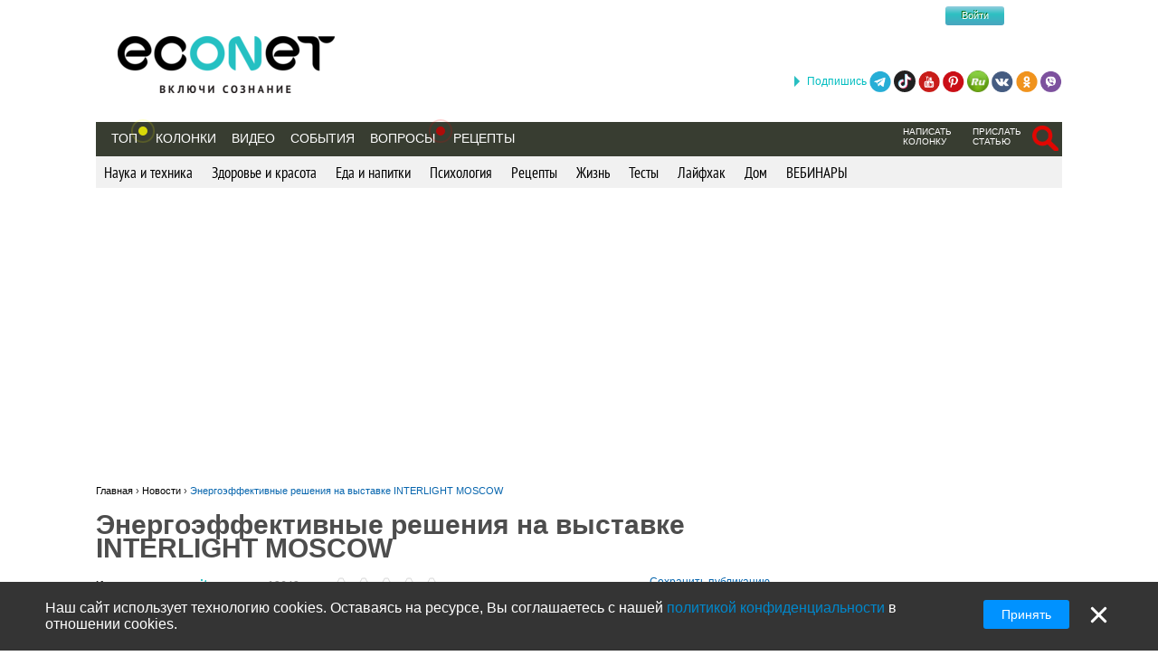

--- FILE ---
content_type: text/html; charset=utf-8
request_url: https://econet.ru/articles/80107-energoeffektivnye-resheniya-na-vystavke-interlight-moscow
body_size: 15103
content:
<!DOCTYPE html>
<html lang='ru'>
<head>
<meta content='text/html; charset=utf-8' http-equiv='Content-Type'>
<meta content='width=device-width, minimum-scale=1.0, maximum-scale=1.0, user-scalable=no' id='viewport' name='viewport'>
<meta content='533c93f619' name='verify-admitad'>
<meta content='f0e873140aeea6af524c37491d578c28' name='propeller'>
<meta content='a889cf4d6e03e92f' name='yandex-verification'>
<meta content='204826952928554' property='fb:pages'>
<title>Энергоэффективные решения на выставке INTERLIGHT MOSCOW</title>
<meta name="description" content="Экология жизни.Международный год света и световых технологий, Форум «Интернет вещей», открытые тестирования оборудования для инсталляторов – что нового представит выставка Interlight Moscow powered by Light+Building в 2015 году?">
<meta name="keywords" content="энергоэффективность">
<meta property="fb:app_id" content="670475119799202">
<meta property="og:title" content="Энергоэффективные решения на выставке INTERLIGHT MOSCOW">
<meta property="og:description" content="Экология жизни.Международный год света и световых технологий, Форум «Интернет вещей», открытые тестирования оборудования для инсталляторов – что нового представит выставка Interlight Moscow powered by Light+Building в 2015 году?">
<meta property="og:image" content="https://econet.ru/media/13093/covers/80107/original.jpg?1445983906">
<meta property="og:url" content="https://econet.ru/articles/80107-energoeffektivnye-resheniya-na-vystavke-interlight-moscow">
<meta property="og:type" content="article">
<meta name="image_url" content="https://econet.ru/media/13093/covers/80107/original.jpg?1445983906">
<link href='https://econet.ru/rss/news1.xml?full=true' rel='alternate' title='Econet - включи сознание' type='application/rss+xml'>
<link href='https://econet.ru/rss/posts1.xml?full=true' rel='alternate' title='Econet - включи сознание' type='application/rss+xml'>
<link rel="stylesheet" media="screen" href="/assets/application-dfef1b67c5f0ab11a06ea49e6e2206329519a5ac456c784a5c5c8d67fb70eac4.css" />
<link rel="stylesheet" media="print" href="/assets/print/printing-914834ff87164e26320c88bb81a34e6e79a1f284ff9aeec4bb451c3c7f9864d0.css" />
<style>.ajaxful-rating {width: 125px; }
.ajaxful-rating .stars-1 {width: 20.0%; z-index: 6; }
.ajaxful-rating .stars-2 {width: 40.0%; z-index: 5; }
.ajaxful-rating .stars-3 {width: 60.0%; z-index: 4; }
.ajaxful-rating .stars-4 {width: 80.0%; z-index: 3; }
.ajaxful-rating .stars-5 {width: 100.0%; z-index: 2; }
</style>
  <link rel="canonical" href="https://econet.ru/articles/80107-energoeffektivnye-resheniya-na-vystavke-interlight-moscow"/>


<link rel="shortcut icon" type="image/x-icon" href="/assets/favicon-5e5b42758030d44ba25441b44e3129648484017c7df30013fbdc49f8f516e78b.ico" />
<meta name="csrf-param" content="authenticity_token" />
<meta name="csrf-token" content="h/J80KwT8GwjVUVDLPZ0LfnqdzyhtUrvJC56eAXHkmNH+boPZ61lcbt49s9REtPPwf6oY2oKuWN9c6QKKFDqwQ==" />
<script src="/assets/application-85d04f5ec9c7d1759d3193767765590ab9eecb8321de0a3eebf2dd4d962e0d5a.js"></script>
<script>
(function(i,s,o,g,r,a,m){i['GoogleAnalyticsObject']=r;i[r]=i[r]||function(){
(i[r].q=i[r].q||[]).push(arguments)},i[r].l=1*new Date();a=s.createElement(o),
m=s.getElementsByTagName(o)[0];a.async=1;a.src=g;m.parentNode.insertBefore(a,m)
})(window,document,'script','//www.google-analytics.com/analytics.js','ga');
ga("create","UA-35827095-1","auto");
ga("send","pageview");
</script>

<script>
  setTimeout(function(){
    ga('send', 'event', 'Новый посетитель', location.pathname);
  }, 15000);
</script>
<script>
  window.facebook_app_id = 224552691387354;
</script>
<script src="/assets/facebook_head_script-44052edc6dded2c2de597b92f8a92e4e7abd4e996e3974eb2f1a6bbeaca06e04.js"></script>
<script type='application/ld+json'>
{
  "@context": "https://schema.org",
  "@type": "WebSite",
  "url": "https://econet.ru/",
  "potentialAction": {
    "@type": "SearchAction",
    "target": "https://econet.ru/searches?utf8=✓&search={search_term_string}",
    "query-input": "required name=search_term_string"
  }
}

</script>
<link href='https://econet.ru/articles/80107-energoeffektivnye-resheniya-na-vystavke-interlight-moscow' hreflang='x-default' rel='alternate'>
<link href='https://econet.ua/articles/80107-energoeffektivnye-resheniya-na-vystavke-interlight-moscow' hreflang='ru-UA' rel='alternate'>
<link href='https://econet.kz/articles/80107-energoeffektivnye-resheniya-na-vystavke-interlight-moscow' hreflang='ru-KZ' rel='alternate'>
<link href='https://econet.by/articles/80107-energoeffektivnye-resheniya-na-vystavke-interlight-moscow' hreflang='ru-BY' rel='alternate'>
<script async crossorigin='anonymous' src='https://pagead2.googlesyndication.com/pagead/js/adsbygoogle.js?client=ca-pub-5542444743406721'></script>
<script async src='https://cdn.gravitec.net/storage/c0674da879bfc17d336a1693f5cd7b4b/client.js'></script>
<!-- Meta Pixel Code -->
<script>
!function(f,b,e,v,n,t,s)
{if(f.fbq)return;n=f.fbq=function(){n.callMethod?
n.callMethod.apply(n,arguments):n.queue.push(arguments)};
if(!f._fbq)f._fbq=n;n.push=n;n.loaded=!0;n.version='2.0';
n.queue=[];t=b.createElement(e);t.async=!0;
t.src=v;s=b.getElementsByTagName(e)[0];
s.parentNode.insertBefore(t,s)}(window, document,'script',
'https://connect.facebook.net/en_US/fbevents.js');
fbq('init', '4938530669557690');
fbq('track', 'PageView');
</script>
<noscript><img height="1" width="1" style="display:none"
src="https://www.facebook.com/tr?id=4938530669557690&ev=PageView&noscript=1"
/></noscript>
<!-- End Meta Pixel Code -->

</head>
<body>
<!-- Yandex.Metrika counter -->
<script>
    (function (d, w, c) {
        (w[c] = w[c] || []).push(function() {
            try {
                w.yaCounter43918359 = new Ya.Metrika({
                    id:43918359,
                    clickmap:true,
                    trackLinks:true,
                    accurateTrackBounce:true
                });
            } catch(e) { }
        });

        var n = d.getElementsByTagName("script")[0],
            s = d.createElement("script"),
            f = function () { n.parentNode.insertBefore(s, n); };
        s.type = "text/javascript";
        s.async = true;
        s.src = "https://mc.yandex.ru/metrika/watch.js";

        if (w.opera == "[object Opera]") {
            d.addEventListener("DOMContentLoaded", f, false);
        } else { f(); }
    })(document, window, "yandex_metrika_callbacks");
</script>
<noscript><div><img src="https://mc.yandex.ru/watch/43918359" style="position:absolute; left:-9999px;" alt="" /></div></noscript>
<!-- /Yandex.Metrika counter -->

<div class='modal register_modal hide fade' id='register_modal'>
<div class='modal-header'>
<button class='close' data-dismiss='modal' type='button'>×</button>
<div class='enter'>Войти в систему</div>
</div>
<div class='modal-body'>
<div class='left_column_modal'>
<form class="login-form" action="/users/sign_in?current_page=%2Farticles%2F80107-energoeffektivnye-resheniya-na-vystavke-interlight-moscow" accept-charset="UTF-8" method="post"><input name="utf8" type="hidden" value="&#x2713;" /><input type="hidden" name="authenticity_token" value="6+NZjFrDt8QVSJKz/qpFs0OpAImUusS6v9IhbuTi0Xwr6J9TkX0i2Y1lIT+DTuJRe73f1l8FNzbmj/8cyXWp3g==" /><div class='label'>Логин:</div>
<input type="text" name="user[login]" id="modal_login" value="" class="user_login" />
<div class='label'>Пароль:</div>
<input id="modal_password" class="user_password" type="password" name="user[password]" />
<div class='submit_holder'>
<input type="submit" name="commit" value="Войти" class="btn-login" data-disable-with="Войти" />
</div>
</form><div class='clear'></div>
</div>
<div class='right_column_modal'>
<div class='label'>Зарегистрироваться с помощью</div>
<div class='social_auth'>
<a class="facebook" href="/auth/facebook"></a>
<a class="twitter" href="/auth/twitter"></a>
<a class="vk" href="/auth/vkontakte"></a>
<a class="google-plus" href="/auth/google_oauth2"></a>
</div>
<div class='label or'>или</div>
<a class="btn btn-primary sign_up_button" href="/users/sign_up">Регистрация</a>
</div>
</div>
<div class='modal-footer'></div>
</div>

<div class='modal search_modal hide fade' id='search_form_modal'>
<div class='search-modal-header'>
<a data-dismiss="modal" href="#">x</a>
</div>
<div class='search-modal-body'>
<form class="search-form-modal" action="/searches" accept-charset="UTF-8" method="get"><input name="utf8" type="hidden" value="&#x2713;" />
<span class='text'><input type="text" name="search" id="search" placeholder="Поиск по сайту" /></span>
<input type="submit" name="commit" value="Найти" class="btn-search" data-disable-with="Найти" />
</form>

</div>
</div>

<div class='social_networks_top_fixed'>
<div class='block'><div class='hide_button'></div><span class='connect_text'>Подпишись</span>
<a class="telegram" rel="nofollow" target="_blank" href="https://t.me/EconetRu"></a>
<a class="tiktok" rel="nofollow" target="_blank" href="https://www.tiktok.com/@econet.ru"></a>
<a class="youtube" rel="nofollow" target="_blank" href="https://www.youtube.com/channel/UCXd71u0w04qcwk32c8kY2BA?sub_confirmation=1"></a>
<a class="pinterest" rel="nofollow" target="_blank" href="https://www.pinterest.com/health20kz/_created/"></a>
<a class="rutube" rel="nofollow" target="_blank" href="https://rutube.ru/channel/1103048/"></a>
<a class="vk" rel="nofollow" target="_blank" href="http://vk.com/econet_ru_ua_by_kz"></a>
<a class="ok" rel="nofollow" target="_blank" href="https://ok.ru/econet..ru"></a>
<a class="viber" rel="nofollow" target="_blank" href="https://invite.viber.com/?g2=AQBq3qzCEO0OfUiaLxb5NGLGlK87y%2F6Bk7rzklszOgcv%2FlSjoKxZBpxNdAc13VlZ"></a>
</div>
</div>

<div class='body_wrapper'>
<div class='w1'>
<div class='w2'>
<div id='wrapper'>
<div class='adv_left_fixed'>

</div>
<a id="up_button" href=""></a>

<div id='header'>
  <strong class='logo'>
    <a title="Экологическая сеть" href="/"><img alt="Логотип Econet" src="/home/deploy/www/econet.ru/releases/20220326114230/public/uploads/setting/image/2/econet-logo_png_%D0%B1%D0%B5%D0%B7_%D1%84%D0%BE%D0%BD%D0%B0__1_.png" /></a>
  </strong>
  <div class='login-box'>
    <div class="f-m mobile-center" style="width: 150px;">
  <div class="f-l">
    <div class="f-r">
	<a href="http://facebook.com" class="btn btn-sm btn-social-icon btn-facebook">
	    <i class="fa fa-facebook"></i>
	</a>

          <div class="login-form">
            <button name="button" type="submit" class="btn-login" onclick="window.location = &#39;/users/sign_in&#39;">Войти</button>
          </div>
    </div>
  </div>
</div>

  </div>
  <!-- <div class="calendar-box"></div> -->

  <div class="nav-panel" data-spy="affix" data-offset="130">

    <ul class="nav">
      <li>
        <a href="/category/top">Топ</a>
        <div class='pulse yellow'><div class='dot'></div></div>
      </li>
        <li>
            <a href="/blogs">Колонки</a>
        </li>

      <li>
          <a href="/videos">Видео</a>
      </li>
      <li>
          <a href="/events">События</a>
      </li>

      <li>
            <div class="pulse">
              <div class="dot"></div>
            </div>
            <a href="/site_questions">Вопросы</a>
      </li>

      <li>
        <a href="/recipes">Рецепты</a>
      </li>

      
    </ul>
    <ul class="nav" style="float: right;">
            <li>
        <div class='small_menu_header'>
          <a class="link-small " href="/info/create-blog">написать колонку</a>
        </div>
      </li>
      <li>
        <div class='small_menu_header'>
          <a class="link-small " href="/info/make-news">прислать статью</a>
        </div>
      </li>
      <li>
        <div class='logout-search'>
          <a class="btn-search-mobile-red" data-toggle="modal" data-target="#search_form_modal" href="#"></a>
        </div>
      </li>

    </ul>
  </div>
</div>

<a id='mobile-menu'>&#9776;</a>

<div class='rubrics_navigation_container mobile-hidden' data-offset='130' data-spy='affix' style='margin-bottom: 30px;'>
<ul class='rubrics_list'>
<li>
<a class="rubrics_list_link " href="/category/nauka-i-tehnika">Наука и техника</a>
</li>
<li>
<a class="rubrics_list_link " href="/category/zdorovie-i-krasota">Здоровье и красота</a>
</li>
<li>
<a class="rubrics_list_link " href="/category/eda-i-napitki">Еда и напитки</a>
</li>
<li>
<a class="rubrics_list_link " href="/category/psihologiya">Психология</a>
</li>
<li>
<a class="rubrics_list_link " href="/category/retsepty">Рецепты</a>
</li>
<li>
<a class="rubrics_list_link " href="/category/zhizn">Жизнь</a>
</li>
<li>
<a class="rubrics_list_link " href="/category/testy">Тесты</a>
</li>
<li>
<a class="rubrics_list_link " href="/category/layfhak">Лайфхак</a>
</li>
<li>
<a class="rubrics_list_link " href="/category/dom">Дом</a>
</li>
<li>
<a class="rubrics_list_link " href="/category/vebinary"> ВЕБИНАРЫ</a>
</li>
</ul>
</div>



<div id="adv_preview_inside_after_categories">
  <div class="banner-track clearfix" data-banner-id="42"><script async src="//pagead2.googlesyndication.com/pagead/js/adsbygoogle.js"></script>
<!-- Adaptuv 980 rozdil statt blog NEW -->
<ins class="adsbygoogle"
     style="display:block"
     data-ad-client="ca-pub-5542444743406721"
     data-ad-slot="2380724499"
     data-ad-format="auto"></ins>
<script>
(adsbygoogle = window.adsbygoogle || []).push({});
</script>
</div>
</div>







  <div class='common_share_mobile_fixed_block closed' data-share-url='https://econet.ru/articles/80107-energoeffektivnye-resheniya-na-vystavke-interlight-moscow'>
<div class='row1'>
<a class="telegram" href="https://telegram.me/share/url?url=https://econet.ru/articles/80107-energoeffektivnye-resheniya-na-vystavke-interlight-moscow&amp;text=Энергоэффективные решения на выставке INTERLIGHT MOSCOW"></a>
<a class="viber" href="viber://forward?text=https://econet.ru/articles/80107-energoeffektivnye-resheniya-na-vystavke-interlight-moscow"></a>
<div class='show_button'></div>
</div>
<div class='row2'>
<a class="whatsapp" href="https://api.whatsapp.com/send?text=https://econet.ru/articles/80107-energoeffektivnye-resheniya-na-vystavke-interlight-moscow"></a>
<a class="vkontakte" href="https://vk.com/share.php?url=https://econet.ru/articles/80107-energoeffektivnye-resheniya-na-vystavke-interlight-moscow"></a>
<a class="odnoklassniki" href="https://connect.ok.ru/offer?url=https://econet.ru/articles/80107-energoeffektivnye-resheniya-na-vystavke-interlight-moscow"></a>
<div class='filler'></div>
</div>
</div>


<script type="application/ld+json">
{
  "@context": "http://schema.org",
  "@type": "Article",
  "mainEntityOfPage": {
    "@type": "WebPage",
    "@id": "https://econet.ru/articles/80107-energoeffektivnye-resheniya-na-vystavke-interlight-moscow"
  },
  "headline": "Энергоэффективные решения на выставке INTERLIGHT MOSCOW",
  "image": [
    "https://econet.ru/media/13093/covers/80107/original.jpg?1445983906"
   ],
  "datePublished": "2015-10-28T16:20:00+02:00",
  "dateModified": "2019-11-14T11:50:37+02:00",
  "author": {
    "@type": "Person",
    "name": "green-city.su"
  },
  "publisher": {
    "@type": "Organization",
    "name": "Econet",
    "logo": {
      "@type": "ImageObject",
      "url": "https://econet.ru/assets/logo-w-bg-d190b4abc7712190d71c6098184f28d1d820807ac548c252d312c47652248e0a.png"
    }
  },
  "description": "Экология жизни.Международный год света и световых технологий, Форум «Интернет вещей», открытые тестирования оборудования для инсталляторов – что нового представит выставка Interlight Moscow powered by Light+Building в 2015 году?"
}
</script>

<div class="content article_show_main_block">
  <div class="clearfix">
    <div class='breadcrumbs'>
      <ol itemscope itemtype="http://schema.org/BreadcrumbList">
        <li itemprop='itemListElement' itemscope='' itemtype='http://schema.org/ListItem'>
<a href='https://econet.ru/' itemprop='item' itemtype='http://schema.org/Thing'>
<span itemprop='name'>Главная</span>
</a>
<meta content='1' itemprop='position'>
</li>
›

        <li itemprop="itemListElement" itemscope
            itemtype="http://schema.org/ListItem">
          <a itemtype="http://schema.org/Thing"
             itemprop="item" href="https://econet.ru/articles">
              <span itemprop="name">Новости</span></a>
          <meta itemprop="position" content="2" />
        </li>
        ›
        <li itemprop="itemListElement" itemscope
            itemtype="http://schema.org/ListItem">
          <a itemtype="http://schema.org/Thing"
             itemprop="item" href="https://econet.ru/articles/80107-energoeffektivnye-resheniya-na-vystavke-interlight-moscow">
            <span itemprop="name">Энергоэффективные решения на выставке INTERLIGHT MOSCOW</span></a>
          <meta itemprop="position" content="3" />
        </li>
      </ol>
    </div>
    <div class="left_column">
      <div class="admin_article_links">
      </div>

      <div class="80107 article_show" id="article_page">
        <div class="article_head" style="display: inline-block">
          
          <div class="clearfix" style="float: left; max-width: 100%">
            <h1 class="cufon_med">Энергоэффективные решения на выставке INTERLIGHT MOSCOW</h1>
          </div>
        </div>
        <div class="article_author clearfix">
          <span class="name">
            Источник:
            <a rel="nofollow noopener" class="external" target="_blank" href="green-city.su/%EF%BB%BFenergoeffektivnye-resheniya-na-vystavke-interlight-moscow/">green-city.su</a>
          </span>
          <span class="info grey">
            <span class="views_num" id="views_in_article">13642</span>
          </span>
          <a data-toggle="modal" data-target="#register_modal" href="">
            <div class='ajax_rating'>
              <div class='ajaxful-rating'>
                <div style='width: 0.0%'>
                  <div class="ajaxful-rating-wrapper" id="ajaxful_rating_good_no-small_article_80107"><ul class="ajaxful-rating"><li class="show-value" style="width: 0.0%">Рейтинг: 0.0 из 5</li><li><span class="stars-1" title="Рейтинг: 0.0 из 5">0.0</span></li><li><span class="stars-2" title="Рейтинг: 0.0 из 5">0.0</span></li><li><span class="stars-3" title="Рейтинг: 0.0 из 5">0.0</span></li><li><span class="stars-4" title="Рейтинг: 0.0 из 5">0.0</span></li><li><span class="stars-5" title="Рейтинг: 0.0 из 5">0.0</span></li></ul></div>
                </div>
              </div>
            </div>
</a>          <div class="favorites">
              <a data-toggle="modal" data-target="#register_modal" href="#">Сохранить публикацию</a>
          </div>
        </div>

        <div class="article_body">
          <div class="article_content">
            <p class='article_description'>Экология жизни.Международный год света и световых технологий, Форум «Интернет вещей», открытые тестирования оборудования для инсталляторов – что нового представит выставка Interlight Moscow powered by Light+Building в 2015 году?</p>
              <div class='common_share_block' data-share-url='https://econet.ru/articles/80107-energoeffektivnye-resheniya-na-vystavke-interlight-moscow'>
<a class="vkontakte" rel="nofollow" href="https://vk.com/share.php?url=https://econet.ru/articles/80107-energoeffektivnye-resheniya-na-vystavke-interlight-moscow"></a>
<a class="viber" rel="nofollow" href="viber://forward?text=https://econet.ru/articles/80107-energoeffektivnye-resheniya-na-vystavke-interlight-moscow"></a>
<a class="whatsapp" rel="nofollow" href="https://api.whatsapp.com/send?text=https://econet.ru/articles/80107-energoeffektivnye-resheniya-na-vystavke-interlight-moscow"></a>
<a class="telegram" rel="nofollow" href="https://telegram.me/share/url?url=https://econet.ru/articles/80107-energoeffektivnye-resheniya-na-vystavke-interlight-moscow&amp;text=Энергоэффективные решения на выставке INTERLIGHT MOSCOW"></a>
<a class="odnoklassniki" rel="nofollow" href="https://connect.ok.ru/offer?url=https://econet.ru/articles/80107-energoeffektivnye-resheniya-na-vystavke-interlight-moscow"></a>
<a class="twitter" rel="nofollow" href="https://twitter.com/intent/tweet?url=https://econet.ru/articles/80107-energoeffektivnye-resheniya-na-vystavke-interlight-moscow&amp;text=Энергоэффективные решения на выставке INTERLIGHT MOSCOW"></a>
<a class="postila" rel="nofollow" href="https://postila.ru/post/post?img1=&amp;source=https://econet.ru/articles/80107-energoeffektivnye-resheniya-na-vystavke-interlight-moscow&amp;message=Энергоэффективные решения на выставке INTERLIGHT MOSCOW"></a>
<a class="facebook_messenger" rel="nofollow" href="fb-messenger://share/?link=https://econet.ru/articles/80107-energoeffektivnye-resheniya-na-vystavke-interlight-moscow&amp;app_id=224552691387354"></a>
</div>

            

<p style="text-align: justify;"><span style="font-size:14px"><span style="font-family:verdana,geneva,sans-serif">Международный год света и световых технологий, Форум «Интернет вещей», открытые тестирования оборудования для инсталляторов – что нового представит выставка Interlight Moscow powered by Light+Building в 2015 году?</span></span></p>

<p style="text-align: justify;"><span style="font-size:14px"><span style="font-family:verdana,geneva,sans-serif"><strong>Interlight Moscow powered by Light+Building</strong> – лидирующая выставка в России и странах СНГ, демонстрирующая полный спектр продукции и технологий в области освещения, электротехники и автоматизации зданий – откроет свои двери для профессионалов в ЦВК «Экспоцентр» (Москва) 10 ноября 2015 г.</span></span></p>

<p style="text-align: justify;"><span style="font-size:14px"><span style="font-family:verdana,geneva,sans-serif">Продолжая традиции международной выставки Light+Building в Германии, Interlight Moscow powered by Light+Building представит комплексные решения на пути к безопасности, комфорту и энергоэффективности.</span></span></p>



<p style="text-align: justify;"><a href="/"><img alt="Энергоэффективные решения на выставке INTERLIGHT MOSCOW" longdesc="http://econet.ru/" src="/uploads/pictures/145951/content_vystavka__econet_ru.jpg" style="font-family:verdana,geneva,sans-serif; font-size:14px; height:533px; line-height:22.4px; text-align:justify; width:800px" title="Энергоэффективные решения на выставке INTERLIGHT MOSCOW"></a></p>

<p style="text-align: justify;"><span style="font-size:14px"><span style="font-family:verdana,geneva,sans-serif"><strong>Традиционно выставка демонстрирует продукцию 7 тематических направлений:</strong> техническое освещение (павильоны 1 и Форум), декоративное освещение (павильон 7), электрические лампы (павильон 1), светодиоды/LED (павильон 8), автоматизация зданий и умный дом (павильон 1), электротехника (павильон 1), праздничное освещение (павильон 8). В общей сложности экспозиция Interlight Moscow займет 4 выставочных павильона ЦВК «Экспоцентр».</span></span></p>

<p style="text-align: justify;"><span style="font-size:14px"><span style="font-family:verdana,geneva,sans-serif"><strong>Ведущие компании из 19 стран мира представят свою продукцию и услуги на площадке Interlight Moscow.</strong> Экспозиция будет интересна профессионалам в области светотехники, электротехники, автоматизации зданий, представителям торговых компаний (опт и розница), проектировщикам, инженерам, девелоперам, строителям, управляющим компаниям, инсталляторам, архитекторам внутренних пространств и дизайнерам.</span></span></p>

<p style="text-align: justify;"><span style="font-size:14px"><span style="font-family:verdana,geneva,sans-serif">Среди ключевых участников: ABB (Германия), OSRAM Opto Semiconductors GmbH (Германия) (партнер секции LED на выставке), Seoul Semiconductor (Корея), WAGO (Германия), ABB (Германия), Вартон (Россия), Uniel (Россия), БЛ ГРУПП (Россия), Jung (Германия), Esylux (Германия), IEK (Россия), Амира (Россия), Атомсвет (Россия), Fael Luce (Италия), Makel (Турция), Mantra (Испания), Vita (Дания), LEDS- C4 (Испания), Сонекс (Россия), Технолайт (Россия), Hugo Brennenstuhl (Германия), Ардатовский светотехнический завод (Россия), Белинтегра (Беларусь), Vossloh-Schwabe (Германия), Arrant Light Oy (Финляндия), Klus (Польша) и многие другие. Коллективные стенды Германии, Италии, Испании, Турции, Китая, Тайваня и Гонконга будут ярко представлены на выставке 2015 года.</span></span></p>

<p style="text-align: justify;"><strong><span style="font-size:14px"><span style="font-family:verdana,geneva,sans-serif">Как никогда ранее, бизнес-программа выставки насыщена практическими семинарами, мастер-классами и конференциями. Среди ключевых событий:</span></span></strong></p>

<p style="text-align: justify;"><span style="font-size:14px"><span style="font-family:verdana,geneva,sans-serif"><strong>LED Forum (10-11 ноября)</strong> — крупнейшая международная конференция по светодиодным технологиям в освещении в России и Восточной Европе. Главными темами форума в 2015 году станут: аспекты влияния светодиодов на здоровье человека (human centric lighting), перевод госсектора РФ на светодиодное освещение, системы управления светодиодным освещением, преимущества и сложности работы с международными рынками.</span></span></p>

<p style="text-align: justify;"><span style="font-size:14px"><span style="font-family:verdana,geneva,sans-serif"><strong>III Международный форум «Автоматизация зданий и энергоэффективность»</strong>, организованный совместно с Ассоциацией Европейского Бизнеса в России (AEB), пройдет 12 ноября. В центре дискуссии — вопросы достижения максимальной энергоэффективности при проектировании и использовании зданий. Представители ведущих международных разработчиков систем автоматизации, девелоперы и инвесторы поделятся опытом внедрения новых технологий.</span></span></p>

<p style="text-align: justify;"><span style="font-size:14px"><span style="font-family:verdana,geneva,sans-serif">В 2015 году вновь пройдут мероприятия, успешно стартовавшие на выставке в прошлом году.</span></span></p>

<p style="text-align: justify;"><span style="font-size:14px"><span style="font-family:verdana,geneva,sans-serif"><strong>Форум «Светотехника:</strong> нормы, стандарты, измерительное оборудование», организованный совместно с ВНИСИ им. С.И. Вавилова и компанией ЛБК, состоится 12 ноября. На мероприятии будут рассмотрены действующие стандарты в области светотехники в РФ, современные средства измерения светотехнических характеристик от компаний-производителей. Форум является информационным пространством для обмена опытом между специалистами испытательных лабораторий и представителей компаний – производителей, а также дискуссионной площадкой для обсуждения актуальных вопросов стандартизации, метрологии и испытаний.</span></span></p>

<p style="text-align: justify;"><span style="font-size:14px"><span style="font-family:verdana,geneva,sans-serif">Помимо традиционной деловой программы, на выставке Interlight Moscow будут представлены <strong>новые мероприятия:</strong></span></span></p>

<p style="text-align: justify;"><span style="font-size:14px"><span style="font-family:verdana,geneva,sans-serif"><strong>«Плагфест – Осень 2015»</strong> — новый формат практического мероприятия, где производители систем автоматизации зданий/ умный дом, совместимых со стандартом KNX, из России, Европы, Америки и Азии предоставят оборудование для открытого тестирования инсталляторами. Производители получат возможность прямого контакта с профессионалами рынка, еще не знакомыми с их продукцией. Инсталляторы смогут посмотреть, как практически настраиваются устройства в системе ETS, задать вопросы техническому специалисту компании — производителя, а также дать свои комментарии и оценку по результатам тестирования оборудования. Организованный совместно с KNX User Club CIS and Baltic «Плагфест – Осень 2015» будет проходить на объединенном стенде KNX City (павильон 1, стенд №1.А20).</span></span></p>

<p style="text-align: justify;"><span style="font-size:14px"><span style="font-family:verdana,geneva,sans-serif"><strong>Форум «Интернет вещей:</strong> новая концепция умного дома» состоится 10 ноября на конференц-площадке AGORA (павильон 1). Cоорганизатором мероприятия выступит компания EVIKA. Сегодня, когда масштаб использования интернета достиг статуса «глобальный», логичным стало распространение большого количества интеллектуальных устройств, готовых взаимодействовать друг с другом. Именно это и привело к появлению такого понятия, как «Интернет вещей» (Internet of Things, IoT), которое все чаще встречается в нашей жизни. Какие решения предлагает интернет вещей для комфортной и экономичной жизни?</span></span></p>

<p style="text-align: justify;"><span style="font-size:14px"><span style="font-family:verdana,geneva,sans-serif">В течение всех четырех дней на выставке будут работать открытые конференц-площадки AGORA и Interlight Design Academy. Многочисленные семинары, мастер-классы, открытые дискуссии и образовательные мероприятия традиционно привлекают внимание большого количества профессионалов из отрасли светотехники, автоматизации зданий, электротехники, дизайна и архитектуры.</span></span></p>

<p style="text-align: justify;"><span style="font-size:14px"><span style="font-family:verdana,geneva,sans-serif">Регистрация на выставку уже открыта.  </span></span><span style="font-family:verdana,geneva,sans-serif; line-height:1.6">опубликовано </span><a href="/" style="line-height: 1.6; margin: 0px; color: rgb(8, 102, 174); text-decoration: none; cursor: pointer; font-family: verdana, geneva, sans-serif;">econet.ru</a></p>



<div style="margin: 0px; color: rgb(44, 44, 44); font-family: Verdana; font-size: 14px; line-height: 21px;">
<div class="entry-content" style="margin: 0px; padding: 0px; border: 0px; outline: 0px; vertical-align: baseline;">
<div style="margin: 0px; padding: 0px; border: 0px; outline: 0px; vertical-align: baseline; text-align: justify;"><em><a href="/" style="margin: 0px; color: rgb(8, 102, 174); text-decoration: none; cursor: pointer; box-sizing: border-box;">P.S. И помните, всего лишь изменяя свое потребление - мы вместе изменяем мир! © econet</a></em></div>

<div style="margin: 0px; padding: 0px; border: 0px; outline: 0px; vertical-align: baseline;">
<p style="margin-left:0px; margin-right:0px; text-align:justify"><span style="font-family:verdana,geneva,sans-serif"><em>Присоединяйтесь к нам в Facebook , <a href="http://vk.com/econet_ru_ua_by_kz" style="margin: 0px; color: rgb(8, 102, 174); text-decoration: none; cursor: pointer;">ВКонтакте</a>, <a href="http://ok.ru/econet..ru?st._aid=ExternalGroupWidget_OpenGroup" style="margin: 0px; color: rgb(8, 102, 174); text-decoration: none; cursor: pointer;">Одноклассниках</a></em></span></p>
</div>
</div>
</div>
          </div>
          <p class="hide">Источник: <a href="https://econet.ru/">https://econet.ru/</a></p>



              <span class='fb_text'>
                Понравилась статья? Напишите свое мнение в комментариях.
              </span>
              <div class="article_foot share-container">
                  <div class='common_share_block' data-share-url='https://econet.ru/articles/80107-energoeffektivnye-resheniya-na-vystavke-interlight-moscow'>
<a class="vkontakte" rel="nofollow" href="https://vk.com/share.php?url=https://econet.ru/articles/80107-energoeffektivnye-resheniya-na-vystavke-interlight-moscow"></a>
<a class="viber" rel="nofollow" href="viber://forward?text=https://econet.ru/articles/80107-energoeffektivnye-resheniya-na-vystavke-interlight-moscow"></a>
<a class="whatsapp" rel="nofollow" href="https://api.whatsapp.com/send?text=https://econet.ru/articles/80107-energoeffektivnye-resheniya-na-vystavke-interlight-moscow"></a>
<a class="telegram" rel="nofollow" href="https://telegram.me/share/url?url=https://econet.ru/articles/80107-energoeffektivnye-resheniya-na-vystavke-interlight-moscow&amp;text=Энергоэффективные решения на выставке INTERLIGHT MOSCOW"></a>
<a class="odnoklassniki" rel="nofollow" href="https://connect.ok.ru/offer?url=https://econet.ru/articles/80107-energoeffektivnye-resheniya-na-vystavke-interlight-moscow"></a>
<a class="twitter" rel="nofollow" href="https://twitter.com/intent/tweet?url=https://econet.ru/articles/80107-energoeffektivnye-resheniya-na-vystavke-interlight-moscow&amp;text=Энергоэффективные решения на выставке INTERLIGHT MOSCOW"></a>
<a class="postila" rel="nofollow" href="https://postila.ru/post/post?img1=&amp;source=https://econet.ru/articles/80107-energoeffektivnye-resheniya-na-vystavke-interlight-moscow&amp;message=Энергоэффективные решения на выставке INTERLIGHT MOSCOW"></a>
<a class="facebook_messenger" rel="nofollow" href="fb-messenger://share/?link=https://econet.ru/articles/80107-energoeffektivnye-resheniya-na-vystavke-interlight-moscow&amp;app_id=224552691387354"></a>
</div>

                <button name="button" type="button" id="likable-Article-80107" class="Article_80107_like thumbs_up " data-remote="true" data-url="/like/Article/80107" data-method="post">Нравится
</button>
                
<a id="commentable-Article-80107" class="new_comment_link js-continue" data-continue-event="#commentable-Article-80107:click" data-commentable="Article-80107" href="">
  Коментарий
</a>
                <a class="article_80107_share share_it  js-continue" data-toggle="modal" data-target="#register_modal" data-continue-event="#shareable-Article-80107:click" title="Поделиться у себя на странице в Эконет-сообществе" href="#">Поделиться
</a>
                <br/>
                <a href="" class="print" onClick="window.print();return false;">Напечатать</a>
                <a class="complain" id="questionable-Article-80107" rel="nofollow" data-remote="true" href="/questions/new?complain=true&amp;questionable_id=80107&amp;questionable_type=Article">Пожаловаться</a>
              </div>

          <div class="adv_preview_article_before_tags">
            
          </div>

              <p class="article_tags_list js-tag-list" style="padding-top: 20px;">
                    <a href="/articles/tagged?tag=%D1%8D%D0%BD%D0%B5%D1%80%D0%B3%D0%BE%D1%8D%D1%84%D1%84%D0%B5%D0%BA%D1%82%D0%B8%D0%B2%D0%BD%D0%BE%D1%81%D1%82%D1%8C">энергоэффективность</a>
              </p>

          <div class='read_also' style='padding-bottom: 20px; margin-bottom: 15px;'>
            <p>
                  <a target="_blank" href="/articles/from/green-city.su">Еще от green-city.su</a>
              <div class='ask_link_form'>
                <a class="ask_link_form_button js-continue" data-continue-event="#ask_question_button:click" data-continue-element="#ask_question_button:200" data-continue-anonymous="true" href="/site_questions">Задайте вопрос</a>
              </div>
            </p>
          </div>

        </div>
        <div class="article_foot" style="clear: both;" id="recommend_for">
            
        </div>

      </div>
      <!--/Статья-->

      <div class="responsive_adv_block">
        <div class="banner-track clearfix" data-banner-id="50"><script async src="//pagead2.googlesyndication.com/pagead/js/adsbygoogle.js"></script>
<!-- Блок 336*280 №2 -->
<ins class="adsbygoogle"
     style="display:inline-block;width:336px;height:280px"
     data-ad-client="ca-pub-5542444743406721"
     data-ad-slot="1104549692"></ins>
<script>
(adsbygoogle = window.adsbygoogle || []).push({});
</script><script async src="//pagead2.googlesyndication.com/pagead/js/adsbygoogle.js"></script>
<!-- Блок 336*280 №1 -->
<ins class="adsbygoogle"
     style="display:inline-block;width:336px;height:280px"
     data-ad-client="ca-pub-5542444743406721"
     data-ad-slot="4825024891"></ins>
<script>
(adsbygoogle = window.adsbygoogle || []).push({});
</script></div>
      </div>

      <!--Комментарии-->
      <div id="comments" style="padding-top:15px;">
        <div class='comments' id='comments-Article-80107'>
<div class='comments_head' style='margin-bottom: 10px;'>
<span class='cufon_med'>Комментарии</span>
(Всего: 0)
</div>
<ul class='comments_body'></ul>
<p style='float:right;'><a class="js-continue" data-toggle="modal" data-target="#register_modal" data-continue-event="#commentable-Article-80107:click" href="#">Добавить комментарий</a></p>
</div>
<div class='fb-comments' data-href='https://econet.ru/articles/80107-energoeffektivnye-resheniya-na-vystavke-interlight-moscow' data-numposts='5' data-width='100%'></div>

      </div>
      <!--/Комментарии-->

      <div class='responsive_adv_block after_comments'>
        
      </div>

      <!-- Отключено для увеличения скорости загрузки страниц -->
      <div class='clearfix'></div>
      <div class='responsive_adv_block'>
        
      </div>
      <div class='clearfix'></div>
          <div id='article_info_block_after_fifth_paragraph'>
            <style>.article_info_block p { margin-bottom: 10px !important; }</style><div class="article_info_block" style="background: #faffff"><p style="text-align:center">&nbsp;</p>

<p style="text-align:center"><a href="http://t.me/econeton"><span style="color:#3498db"><span style="font-size:18px"><em>Наши лучшие посты в&nbsp;telegram-канале&nbsp;</em></span><strong><em><span style="font-size:18px">ECONET</span></em></strong>&nbsp;(<span style="font-size:8px"><em>без рекламы)</em></span></span></a></p>

<p style="text-align:center"><span style="color:#2980b9"><span style="font-size:18px"><em>&nbsp;</em></span></span><a href="https://t.me/econeton"><u><strong><em><span style="color:#e74c3c"><span style="font-size:16px">https://t.me/econeton</span></span></em></strong></u></a></p>

<p style="text-align:center"><span style="color:#3498db"><em><span style="font-size:16px">Ждем Вас и любим!</span></em></span></p>
<div class="link_button_block"><a class="link_button" href="https://t.me/econeton" style="background: #ffa3bf" target="_blank"><p style="text-align:center"><span style="color:#ffffff"><span style="font-size:14px"><strong>ПОДПИСЫВАЙТЕСЬ!</strong></span></span></p>
</a></div></div>
          </div>
        <div id='adv_preview_article_before_first_photo' class='ad_before_first_photo'>
          
        </div>
        <div id='adv_preview_article_before_second_photo'>
          
        </div>
        <div id='adv_preview_article_after_first_photo' class='ad_after_first_photo'>
          
        </div>
        <div id='adv_preview_article_after_second_photo'>
          <div class="banner-track clearfix" data-banner-id="118"><script async src="https://pagead2.googlesyndication.com/pagead/js/adsbygoogle.js?client=ca-pub-5542444743406721"
     crossorigin="anonymous"></script>
<!-- Bloc #2 336*280 foto #2 desctop -->
<ins class="adsbygoogle"
     style="display:inline-block;width:336px;height:280px"
     data-ad-client="ca-pub-5542444743406721"
     data-ad-slot="9887834284"></ins>
<script>
     (adsbygoogle = window.adsbygoogle || []).push({});
</script></div>
        </div>
        <div id='adv_preview_article_before_third_photo'>
          <div class="banner-track clearfix" data-banner-id="273"><script async src="//pagead2.googlesyndication.com/pagead/js/adsbygoogle.js"></script>
<!-- Bloc 336*280_desktop_foto_3_verx -->
<ins class="adsbygoogle"
     style="display:inline-block;width:336px;height:280px"
     data-ad-client="ca-pub-5542444743406721"
     data-ad-slot="1390867293"></ins>
<script>
(adsbygoogle = window.adsbygoogle || []).push({});
</script>
<script async src="//pagead2.googlesyndication.com/pagead/js/adsbygoogle.js"></script>
<!-- Bloc 336*280_desctop_foto_3_verx_#_2 -->
<ins class="adsbygoogle"
     style="display:inline-block;width:336px;height:280px"
     data-ad-client="ca-pub-5542444743406721"
     data-ad-slot="5402264490"></ins>
<script>
(adsbygoogle = window.adsbygoogle || []).push({});
</script></div>
        </div>
        <div id='adv_preview_article_before_fifth_photo'>
          <div class="banner-track clearfix" data-banner-id="274"><script async src="//pagead2.googlesyndication.com/pagead/js/adsbygoogle.js"></script>
<!-- Bloc 336*280_desctop_foto_4_verx_#_1 -->
<ins class="adsbygoogle"
     style="display:inline-block;width:336px;height:280px"
     data-ad-client="ca-pub-5542444743406721"
     data-ad-slot="2867600493"></ins>
<script>
(adsbygoogle = window.adsbygoogle || []).push({});
</script>
<script async src="//pagead2.googlesyndication.com/pagead/js/adsbygoogle.js"></script>
<!-- Bloc 336*280_desctop_foto_verx_4_#_2 -->
<ins class="adsbygoogle"
     style="display:inline-block;width:336px;height:280px"
     data-ad-client="ca-pub-5542444743406721"
     data-ad-slot="4736412092"></ins>
<script>
(adsbygoogle = window.adsbygoogle || []).push({});
</script></div>
        </div>
      <div id='adv_preview_article_after_3rd_paragraph'>
        <div class="banner-track clearfix" data-banner-id="281"><script async src="https://pagead2.googlesyndication.com/pagead/js/adsbygoogle.js"></script>
<!-- Test 3 -->
<ins class="adsbygoogle"
     style="display:inline-block;width:336px;height:280px"
     data-ad-client="ca-pub-5542444743406721"
     data-ad-slot="3269073001"></ins>
<script>
     (adsbygoogle = window.adsbygoogle || []).push({});
</script></div>
      </div>
      <div id='adv_preview_article_after_8th_paragraph'>
        <div class="banner-track clearfix" data-banner-id="280"><script async src="https://pagead2.googlesyndication.com/pagead/js/adsbygoogle.js"></script>
<!-- Test 8 -->
<ins class="adsbygoogle"
     style="display:inline-block;width:336px;height:280px"
     data-ad-client="ca-pub-5542444743406721"
     data-ad-slot="8085930196"></ins>
<script>
     (adsbygoogle = window.adsbygoogle || []).push({});
</script></div>
      </div>
    </div>
    <div class="right_column">
  <div id="adv_preview_article_sidebar_top" class="" style="padding-top: 24px;">
    <div class="banner-track clearfix" data-banner-id="44"><script async src="https://pagead2.googlesyndication.com/pagead/js/adsbygoogle.js"></script>
<!-- Adapt_404_1_ -->
<ins class="adsbygoogle"
     style="display:block"
     data-ad-client="ca-pub-5542444743406721"
     data-ad-slot="7867167694"
     data-ad-format="auto"
     data-full-width-responsive="true"></ins>
<script>
     (adsbygoogle = window.adsbygoogle || []).push({});
</script></div>
  </div>
  <div class='quote-container'>
  <div  class='quote' style='z-index: -1;'>
    Если на сердце нет радости, значит, там прилег дьявол.
 Иоанн Кронштадский
  </div>
  <div class='common_partial_share_block' data-share-url='https://econet.ru/rails/active_storage/blobs/eyJfcmFpbHMiOnsibWVzc2FnZSI6IkJBaHBBdElCIiwiZXhwIjpudWxsLCJwdXIiOiJibG9iX2lkIn19--f5dfc5ac8730dbdb4810df58b5dc0d74b3a18c49/image.png'>
<a class="vkontakte" rel="nofollow" href="https://vk.com/share.php?url=https://econet.ru/rails/active_storage/blobs/eyJfcmFpbHMiOnsibWVzc2FnZSI6IkJBaHBBdElCIiwiZXhwIjpudWxsLCJwdXIiOiJibG9iX2lkIn19--f5dfc5ac8730dbdb4810df58b5dc0d74b3a18c49/image.png"></a>
<a class="viber" rel="nofollow" href="viber://forward?text=https://econet.ru/rails/active_storage/blobs/eyJfcmFpbHMiOnsibWVzc2FnZSI6IkJBaHBBdElCIiwiZXhwIjpudWxsLCJwdXIiOiJibG9iX2lkIn19--f5dfc5ac8730dbdb4810df58b5dc0d74b3a18c49/image.png"></a>
<a class="whatsapp" rel="nofollow" href="https://api.whatsapp.com/send?text=https://econet.ru/rails/active_storage/blobs/eyJfcmFpbHMiOnsibWVzc2FnZSI6IkJBaHBBdElCIiwiZXhwIjpudWxsLCJwdXIiOiJibG9iX2lkIn19--f5dfc5ac8730dbdb4810df58b5dc0d74b3a18c49/image.png"></a>
<a class="telegram" rel="nofollow" href="https://telegram.me/share/url?url=https://econet.ru/rails/active_storage/blobs/eyJfcmFpbHMiOnsibWVzc2FnZSI6IkJBaHBBdElCIiwiZXhwIjpudWxsLCJwdXIiOiJibG9iX2lkIn19--f5dfc5ac8730dbdb4810df58b5dc0d74b3a18c49/image.png&amp;text="></a>
<a class="odnoklassniki" rel="nofollow" href="https://connect.ok.ru/offer?url=https://econet.ru/rails/active_storage/blobs/eyJfcmFpbHMiOnsibWVzc2FnZSI6IkJBaHBBdElCIiwiZXhwIjpudWxsLCJwdXIiOiJibG9iX2lkIn19--f5dfc5ac8730dbdb4810df58b5dc0d74b3a18c49/image.png"></a>
<a class="twitter" rel="nofollow" href="https://twitter.com/intent/tweet?url=https://econet.ru/rails/active_storage/blobs/eyJfcmFpbHMiOnsibWVzc2FnZSI6IkJBaHBBdElCIiwiZXhwIjpudWxsLCJwdXIiOiJibG9iX2lkIn19--f5dfc5ac8730dbdb4810df58b5dc0d74b3a18c49/image.png&amp;text="></a>
<a class="facebook_messenger" rel="nofollow" href="fb-messenger://share/?link=https://econet.ru/rails/active_storage/blobs/eyJfcmFpbHMiOnsibWVzc2FnZSI6IkJBaHBBdElCIiwiZXhwIjpudWxsLCJwdXIiOiJibG9iX2lkIn19--f5dfc5ac8730dbdb4810df58b5dc0d74b3a18c49/image.png&amp;app_id=224552691387354"></a>
</div>

</div>

  <!--Мы в соц. сетях-->
  <div class="social_nets">
    <div class="social_nets_head cufon_med">Мы в соц. сетях</div>
    <p class='social_networks_right_column'>
<span class='subscribe'>ПОДПИШИТЕСЬ!</span>
<a class="telegram" rel="nofollow" target="_blank" href="https://t.me/EconetRu"></a>
<a class="pinterest" rel="nofollow" target="_blank" href="https://www.pinterest.ru/econet20pin1/pins/"></a>
<a class="youtube" rel="nofollow" target="_blank" href="https://www.youtube.com/channel/UCXd71u0w04qcwk32c8kY2BA?sub_confirmation=1"></a>
<a class="rutube" rel="nofollow" target="_blank" href="https://rutube.ru/channel/1103048/"></a>
<a class="vk" rel="nofollow" target="_blank" href="http://vk.com/econet_ru_ua_by_kz"></a>
<a class="ok" rel="nofollow" target="_blank" href="https://ok.ru/econet..ru"></a>
<a class="viber" rel="nofollow" target="_blank" href="https://invite.viber.com/?g2=AQBq3qzCEO0OfUiaLxb5NGLGlK87y%2F6Bk7rzklszOgcv%2FlSjoKxZBpxNdAc13VlZ"></a>
<a class="tiktok" rel="nofollow" target="_blank" href="https://www.tiktok.com/@econet.ru"></a>
<a class="twitter" rel="nofollow" target="_blank" href="https://twitter.com/econet_feed"></a>
<a class="rss" rel="nofollow" target="_blank" href="https://econet.ru/rss/all.xml"></a>

</p>

    <div class="social_nets_body">
      <!-- Отключено для увеличения скорости звгрузки страниц -->

      <!-- Отключено для увеличения скорости звгрузки страниц -->
      <div class='clearfix'></div>

      <div id="adv_preview_article_sidebar_bottom" class="adv_preview240x350" style="height: auto; margin-bottom: 20px;">
        <div class="banner-track clearfix" data-banner-id="56"><script async src="https://pagead2.googlesyndication.com/pagead/js/adsbygoogle.js"></script>
<!-- Adapt_pid_video -->
<ins class="adsbygoogle"
     style="display:block"
     data-ad-client="ca-pub-5542444743406721"
     data-ad-slot="4945886371"
     data-ad-format="auto"
     data-full-width-responsive="true"></ins>
<script>
     (adsbygoogle = window.adsbygoogle || []).push({});
</script></div>
      </div>
    </div>
  </div>

  <!-- Отключено для увеличения скорости звгрузки страниц -->

  <div class="article_right_column_recommend hide">
    <script id="TqmpPYVE6hDqZ2dn">if (window.relap) window.relap.ar('TqmpPYVE6hDqZ2dn');</script>
  </div>

  <div id="adv_preview_article_sidebar_bottom_2" class="hide">
    <div class="banner-track clearfix" data-banner-id="113"><script async src="//pagead2.googlesyndication.com/pagead/js/adsbygoogle.js"></script>
<!-- Bloc 336*228 #1 v 300*600 #4 -->
<ins class="adsbygoogle"
     style="display:inline-block;width:336px;height:280px"
     data-ad-client="ca-pub-5542444743406721"
     data-ad-slot="1877234902"></ins>
<script>
(adsbygoogle = window.adsbygoogle || []).push({});
</script>
<script async src="//pagead2.googlesyndication.com/pagead/js/adsbygoogle.js"></script>
<!-- Bloc 336*228 #2 v 300*600 #4 -->
<ins class="adsbygoogle"
     style="display:inline-block;width:336px;height:280px"
     data-ad-client="ca-pub-5542444743406721"
     data-ad-slot="7339823883"></ins>
<script>
(adsbygoogle = window.adsbygoogle || []).push({});
</script></div>
  </div>

</div>

  </div>

  <!-- Интересное -->
  <div class='interesting' id='interesting_in_article'>
    <span class="interesting_head cufon_med">Что-то интересное</span>
<div class="new_popular_tabs clearfix">
    <div class="tab">
      <a href="/top/daily">Лучшее за день</a>
    </div>
    <div class="tab">
      <a href="/top/threedays">За 48 часов</a>
    </div>
    <div class="tab">
      <a href="/top/weekly">За неделю</a>
    </div>
    <div class="tab">
      <a href="/top/monthly">За месяц</a>
    </div>
    <div class="tab">
      <a href="/top/threemonths">За 3 месяца</a>
    </div>
    <div class="tab">
      <a href="/top/sixmonths">За 6 месяцев</a>
    </div>
    <div class="tab">
      <a href="/top/ninemonths">За 9 месяцев</a>
    </div>
    <div class="tab">
      <a href="/top/alltime">За всё время</a>
    </div>
</div>
<!-- Отключено для увеличения скорости загрузки страниц -->
<!-- 20.11.21 Включено обратно -->
  <ul id="articles_list">
    <li id="adv_preview_article_interestings_top" class="adv_preview990x120" style="height: auto !important;width: 100% !important;">
      
    </li>

    <li id="adv_preview_article_interestings_bottom" class="adv_preview990x120" style="height: auto !important;width: 100% !important;">
      
    </li>
  </ul>


  
  </div>
  <!-- /Интересное -->
</div>
<!--/Содержимое-->


<script src="/assets/articles/show-e3a283f437ad2936dd9e673b3acb989ffd1ff77162a52c418f0080d99a726ab8.js"></script>

</div>
</div>
</div>
<div id="footer">
  <div id="bottom-1">
    <div id="bottom-1-wrapper">
      <div class="container">
        <div class="row">
          <div class="span4">
            <div class="footer-title">
              О НАС
              <div class="fb-like" style="float:right;"
                   data-href="https://www.facebook.com/econet.ru"
                   data-layout="button_count"
                   data-action="like"
                   data-size="large"
                   data-show-faces="false"
                   data-share="false">
              </div>
            </div>
              Международный проект для людей, объединенных идеей экологичности отношений, бизнеса и жизни.
econet.ru  
econet.by 
econet.kz
econet.ua


            </div>
            <div class="span4">
              <div class="footer-title">ТОП РУБРИКИ</div>
                  <a href="/category/nauka-i-tehnika">» Наука и техника</a>
                  <br/>
                  <br/>
                  <a href="/category/zdorovie-i-krasota">» Здоровье и красота</a>
                  <br/>
                  <br/>
                  <a href="/category/eda-i-napitki">» Еда и напитки</a>
                  <br/>
                  <br/>
                  <a href="/category/psihologiya">» Психология</a>
                  <br/>
                  <br/>
                  <a href="/category/retsepty">» Рецепты</a>
                  <br/>
                  <br/>
                  <a href="/category/top">» ТОП</a>
                  <br/>
                  <br/>
                  <a href="/category/layfhak">» Лайфхак</a>
                  <br/>
                  <br/>
                  <a href="/category/vebinary">»  ВЕБИНАРЫ</a>
                  <br/>
                  <br/>
            </div>
            <div class="span4">
              <!-- Get Social -->
              <div class="footer-title">МЫ В СОЦ. СЕТЯХ</div>
              <p class='social_networks_footer'>
<a class="telegram" rel="nofollow" target="_blank" href="https://t.me/EconetRu"></a>
<a class="pinterest" rel="nofollow" target="_blank" href="https://www.pinterest.ru/econet20pin1/pins/"></a>
<a class="youtube" rel="nofollow" target="_blank" href="https://www.youtube.com/channel/UCXd71u0w04qcwk32c8kY2BA?sub_confirmation=1"></a>
<a class="rutube" rel="nofollow" target="_blank" href="https://rutube.ru/channel/1103048/"></a>
<a class="vk" rel="nofollow" target="_blank" href="http://vk.com/econet_ru_ua_by_kz"></a>
<a class="ok" rel="nofollow" target="_blank" href="https://ok.ru/econet..ru"></a>
<a class="viber" rel="nofollow" target="_blank" href="https://invite.viber.com/?g2=AQBq3qzCEO0OfUiaLxb5NGLGlK87y%2F6Bk7rzklszOgcv%2FlSjoKxZBpxNdAc13VlZ"></a>
<a class="tiktok" rel="nofollow" target="_blank" href="https://www.tiktok.com/@econet.ru"></a>
<a class="twitter" rel="nofollow" target="_blank" href="https://twitter.com/econet_feed"></a>
<a class="rss" rel="nofollow" target="_blank" href="https://econet.ru/rss/all.xml"></a>

</p>

              <br/>
              <div class="footer-title">Подписка на еженедельный дайджест</div>
              <div class="newsletter-container">
                <form action="/subscribers/new" accept-charset="UTF-8" method="get"><input name="utf8" type="hidden" value="&#x2713;" />
                    <input type="text" name="email" id="subscriber-pre-email" placeholder="Ваша электронная почта" />
                    <button name="button" type="submit" class="icon-ok newsletter-subscribe-pre" id="newsletter-subscribe"></button>
</form>
              </div>
              <div id="subscriber_text">Подписка на интересные новости.</div>
            </div>
        </div>
        <br/>
        <div class="bottom_menu_holder">
            <a class="bottom_menu" href="/info/rss">RSS</a>
              |
            <a class="bottom_menu" href="/info/reklama">Реклама</a>
              |
            <a class="bottom_menu" href="/info/about">О портале</a>
              |
            <a class="bottom_menu" href="/info/copyright">Правообладателям</a>
              |
            <a class="bottom_menu" href="/info/partneram">Партнерам</a>
              |
            <a class="bottom_menu" href="/info/make-news">Прислать материал</a>
              |
            <a class="bottom_menu" href="/info/create-blog">СОЗДАТЬ АВТОРСКУЮ КОЛОНКУ</a>
              |
            <a class="bottom_menu" href="/info/policy">Политика конфиденциальности</a>
        </div>
      </div>
    </div>
  </div>

  <div id="bottom-2">
    <div id="bottom-2-wrapper">
      <div class="container">
        <div class="row">
          <div class="span1">
            <a href="/"><img class="new_footer_logo" src="/assets/logo-footer-c885e45bc06924b0a019bd8ecf041138ef41746df153093352f9c1331dd8fad6.png" /></a>
          </div>
          <div class="span7">
            Skype: <a href="skype:econet-support" class="blue">econet-support</a>
            &nbsp; &nbsp;| &nbsp;
            <a class="blue" data-remote="true" href="/questions/new">Обратная связь</a>
            &nbsp; &nbsp;| &nbsp;
            <a class="blue" data-remote="true" href="/questions/new?partners=true">Партнёрам</a>
            &nbsp; &nbsp;| &nbsp;
            <a class="blue" data-remote="true" href="/questions/new?advertise=true">Реклама на сайте</a>
          </div>
          <div class="span4 right">
             <br>
          </div>
        </div>
      </div>
    </div>
  </div>
</div>

</div>


    <script>
      $(document).ready(function() { $.getScript('/articles/top_by.js'); });
      $(document).on('articles:loaded', function() {
        $('.need-more-minerals.hide').removeClass('hide');

        $('#adv_preview_article_interestings_top').insertAfter($('#articles_list li:nth-child(6)'));
        $('#adv_preview_article_interestings_bottom').insertAfter($('#articles_list li:nth-child(21)'));
      });
    </script>

<script>
  var galleryScrollSpeed = 6 * 1000;
  var topGoogsSpeed = 4 * 1000;
  var PopularNewsSpeed = 10 * 1000;
  var userSignedIn = false;
</script>
<div id='fb-root'></div>
<script>
  window.corner_banner_desktop_show_again_after =
    365;
  window.corner_banner_mobile_show_again_after =
    365;
</script>
<div class='cookie_consent_wrapper'>
<div class='cookie_consent clearfix'>
<div class='buttons'>
<div class='accept'>Принять</div>
<div class='cancel'></div>
</div>
<div class='text'>
Наш сайт использует технологию cookies. Оставаясь на ресурсе, Вы соглашаетесь с нашей
<a href="/info/policy">политикой конфиденциальности</a>
в отношении cookies.
</div>
</div>
</div>
</body>
</html>


--- FILE ---
content_type: text/html; charset=utf-8
request_url: https://www.google.com/recaptcha/api2/aframe
body_size: 268
content:
<!DOCTYPE HTML><html><head><meta http-equiv="content-type" content="text/html; charset=UTF-8"></head><body><script nonce="nX5P5bFMoz-CV8Imci6Z4g">/** Anti-fraud and anti-abuse applications only. See google.com/recaptcha */ try{var clients={'sodar':'https://pagead2.googlesyndication.com/pagead/sodar?'};window.addEventListener("message",function(a){try{if(a.source===window.parent){var b=JSON.parse(a.data);var c=clients[b['id']];if(c){var d=document.createElement('img');d.src=c+b['params']+'&rc='+(localStorage.getItem("rc::a")?sessionStorage.getItem("rc::b"):"");window.document.body.appendChild(d);sessionStorage.setItem("rc::e",parseInt(sessionStorage.getItem("rc::e")||0)+1);localStorage.setItem("rc::h",'1769057446242');}}}catch(b){}});window.parent.postMessage("_grecaptcha_ready", "*");}catch(b){}</script></body></html>